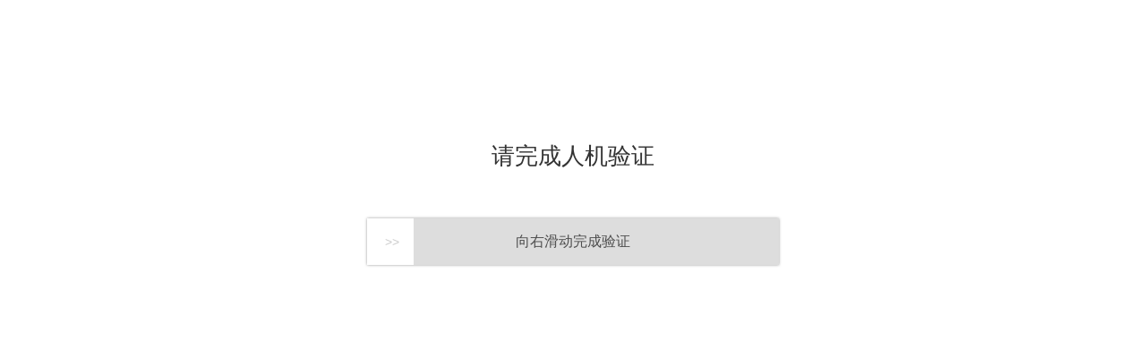

--- FILE ---
content_type: text/html; charset=utf-8
request_url: https://hdnnn.com/1413.html
body_size: -25
content:
<script src="/_guard/html.js?js=slider_html"></script>

--- FILE ---
content_type: application/javascript
request_url: https://hdnnn.com/_guard/slide.js
body_size: 1167
content:
var _0x19c8=["\x62\x74\x6E","\x67\x65\x74\x45\x6C\x65\x6D\x65\x6E\x74\x42\x79\x49\x64","\x73\x6C\x69\x64\x65\x72","\x74\x72\x61\x63\x6B","\x69\x63\x6F\x6E","\x73\x70\x69\x6E\x6E\x65\x72","\x74\x6F\x75\x63\x68\x73\x74\x61\x72\x74","\x74\x6F\x75\x63\x68\x65\x73","\x63\x6C\x69\x65\x6E\x74\x58","\x6F\x66\x66\x73\x65\x74\x4C\x65\x66\x74","\x63\x6C\x61\x73\x73\x4E\x61\x6D\x65","\x62\x75\x74\x74\x6F\x6E","\x67\x65\x74\x54\x69\x6D\x65","\x63\x6C\x69\x65\x6E\x74\x59","\x70\x75\x73\x68","\x70\x72\x65\x76\x65\x6E\x74\x44\x65\x66\x61\x75\x6C\x74","\x61\x64\x64\x45\x76\x65\x6E\x74\x4C\x69\x73\x74\x65\x6E\x65\x72","\x74\x6F\x75\x63\x68\x6D\x6F\x76\x65","\x63\x6C\x69\x65\x6E\x74\x57\x69\x64\x74\x68","\x6F\x66\x66\x73\x65\x74\x57\x69\x64\x74\x68","\x6C\x65\x66\x74","\x73\x74\x79\x6C\x65","\x70\x78","\x77\x69\x64\x74\x68","\x74\x6F\x75\x63\x68\x65\x6E\x64","\x64\x69\x73\x70\x6C\x61\x79","\x6E\x6F\x6E\x65","\x62\x6C\x6F\x63\x6B","\x73\x70\x6C\x69\x63\x65","\x6C\x65\x6E\x67\x74\x68","\x64\x6F\x63\x75\x6D\x65\x6E\x74\x45\x6C\x65\x6D\x65\x6E\x74","\x63\x6C\x69\x65\x6E\x74\x48\x65\x69\x67\x68\x74","\x62\x75\x74\x74\x6F\x6E\x2D\x6F\x6E","\x74\x72\x61\x63\x6B\x2D\x6F\x6E","\x6D\x6F\x75\x73\x65\x64\x6F\x77\x6E","\x6D\x6F\x75\x73\x65\x6D\x6F\x76\x65","\x6D\x6F\x75\x73\x65\x75\x70","\x3B\x20","\x63\x6F\x6F\x6B\x69\x65","\x3D","\x73\x70\x6C\x69\x74","\x73\x68\x69\x66\x74","\x3B","\x70\x6F\x70","\x73\x75\x62\x73\x74\x72","\x73\x74\x72\x69\x6E\x67\x69\x66\x79","\x65\x6E\x63\x72\x79\x70\x74","\x63\x65\x6E\x74\x6F\x73","\x67\x75\x61\x72\x64\x72\x65\x74\x3D","\x72\x65\x6C\x6F\x61\x64","\x6C\x6F\x63\x61\x74\x69\x6F\x6E","\x67\x75\x61\x72\x64"];var oBtn=document[_0x19c8[1]](_0x19c8[0]);var oW,oLeft;var oSlider=document[_0x19c8[1]](_0x19c8[2]);var oTrack=document[_0x19c8[1]](_0x19c8[3]);var oIcon=document[_0x19c8[1]](_0x19c8[4]);var oSpinner=document[_0x19c8[1]](_0x19c8[5]);var movable=1;var move_arr=[];oBtn[_0x19c8[16]](_0x19c8[6],function(_0xffc9xa){if(movable== 1){var _0xffc9xb=_0xffc9xa[_0x19c8[7]][0];oW= _0xffc9xb[_0x19c8[8]]- oBtn[_0x19c8[9]];oBtn[_0x19c8[10]]= _0x19c8[11];oTrack[_0x19c8[10]]= _0x19c8[3];var _0xffc9xc= new Date()[_0x19c8[12]]();move_arr= [];move_arr[_0x19c8[14]]({"\x74\x69\x6D\x65\x73\x74\x61\x6D\x70":_0xffc9xc,"\x78":_0xffc9xb[_0x19c8[8]],"\x79":_0xffc9xb[_0x19c8[13]]})};_0xffc9xa[_0x19c8[15]]()},false);oBtn[_0x19c8[16]](_0x19c8[17],function(_0xffc9xa){if(movable== 1){var _0xffc9xb=_0xffc9xa[_0x19c8[7]][0];oLeft= _0xffc9xb[_0x19c8[8]]- oW;if(oLeft< 0){oLeft= 0}else {if(oLeft> oSlider[_0x19c8[18]]- oBtn[_0x19c8[19]]){oLeft= (oSlider[_0x19c8[18]]- oBtn[_0x19c8[19]]);movable= 0}};var _0xffc9xc= new Date()[_0x19c8[12]]();move_arr[_0x19c8[14]]({"\x74\x69\x6D\x65\x73\x74\x61\x6D\x70":_0xffc9xc,"\x78":_0xffc9xb[_0x19c8[8]],"\x79":_0xffc9xb[_0x19c8[13]]});oBtn[_0x19c8[21]][_0x19c8[20]]= oLeft+ _0x19c8[22];oTrack[_0x19c8[21]][_0x19c8[23]]= oLeft+ _0x19c8[22]};_0xffc9xa[_0x19c8[15]]()},false);oBtn[_0x19c8[16]](_0x19c8[24],function(_0xffc9xa){if(oLeft>= (oSlider[_0x19c8[18]]- oBtn[_0x19c8[18]])){oBtn[_0x19c8[21]][_0x19c8[20]]= (oSlider[_0x19c8[18]]- oBtn[_0x19c8[19]]);oTrack[_0x19c8[21]][_0x19c8[23]]= (oSlider[_0x19c8[18]]- oBtn[_0x19c8[19]]);oIcon[_0x19c8[21]][_0x19c8[25]]= _0x19c8[26];oSpinner[_0x19c8[21]][_0x19c8[25]]= _0x19c8[27];movable= 0;while(move_arr[_0x19c8[29]]> 20){move_arr[_0x19c8[28]](1,1)};var _0xffc9xd={"\x6D\x6F\x76\x65":move_arr,"\x62\x74\x6E":oBtn[_0x19c8[18]],"\x73\x6C\x69\x64\x65\x72":oSlider[_0x19c8[18]],"\x70\x61\x67\x65\x5F\x77\x69\x64\x74\x68":document[_0x19c8[30]][_0x19c8[18]],"\x70\x61\x67\x65\x5F\x68\x65\x69\x67\x68\x74":document[_0x19c8[30]][_0x19c8[31]]};t(_0xffc9xd)}else {oBtn[_0x19c8[21]][_0x19c8[20]]= 0;oTrack[_0x19c8[21]][_0x19c8[23]]= 0};oBtn[_0x19c8[10]]= _0x19c8[32];oTrack[_0x19c8[10]]= _0x19c8[33];_0xffc9xa[_0x19c8[15]]()},false);isMove= false;oBtn[_0x19c8[16]](_0x19c8[34],function(_0xffc9xa){if(movable== 1){oW= _0xffc9xa[_0x19c8[8]]- oBtn[_0x19c8[9]];oBtn[_0x19c8[10]]= _0x19c8[11];oTrack[_0x19c8[10]]= _0x19c8[3];isMove= true;var _0xffc9xc= new Date()[_0x19c8[12]]();move_arr= [];move_arr[_0x19c8[14]]({"\x74\x69\x6D\x65\x73\x74\x61\x6D\x70":_0xffc9xc,"\x78":_0xffc9xa[_0x19c8[8]],"\x79":_0xffc9xa[_0x19c8[13]]})};_0xffc9xa[_0x19c8[15]]()},false);document[_0x19c8[30]][_0x19c8[16]](_0x19c8[35],function(_0xffc9xa){if(movable== 1&& isMove){oLeft= _0xffc9xa[_0x19c8[8]]- oW;if(oLeft< 0){oLeft= 0}else {if(oLeft> oSlider[_0x19c8[18]]- oBtn[_0x19c8[19]]){oLeft= (oSlider[_0x19c8[18]]- oBtn[_0x19c8[19]]);movable= 0}};oBtn[_0x19c8[21]][_0x19c8[20]]= oLeft+ _0x19c8[22];oTrack[_0x19c8[21]][_0x19c8[23]]= oLeft+ _0x19c8[22];var _0xffc9xc= new Date()[_0x19c8[12]]();move_arr[_0x19c8[14]]({"\x74\x69\x6D\x65\x73\x74\x61\x6D\x70":_0xffc9xc,"\x78":_0xffc9xa[_0x19c8[8]],"\x79":_0xffc9xa[_0x19c8[13]]})};_0xffc9xa[_0x19c8[15]]()},false);document[_0x19c8[30]][_0x19c8[16]](_0x19c8[36],function(){isMove= false;if(oLeft>= (oSlider[_0x19c8[18]]- oBtn[_0x19c8[18]])){oBtn[_0x19c8[21]][_0x19c8[20]]= (oSlider[_0x19c8[18]]- oBtn[_0x19c8[19]]);oTrack[_0x19c8[21]][_0x19c8[23]]= (oSlider[_0x19c8[18]]- oBtn[_0x19c8[19]]);oIcon[_0x19c8[21]][_0x19c8[25]]= _0x19c8[26];oSpinner[_0x19c8[21]][_0x19c8[25]]= _0x19c8[27];movable= 0;while(move_arr[_0x19c8[29]]> 20){move_arr[_0x19c8[28]](1,1)};var _0xffc9xd={"\x6D\x6F\x76\x65":move_arr,"\x62\x74\x6E":oBtn[_0x19c8[18]],"\x73\x6C\x69\x64\x65\x72":oSlider[_0x19c8[18]],"\x70\x61\x67\x65\x5F\x77\x69\x64\x74\x68":document[_0x19c8[30]][_0x19c8[18]],"\x70\x61\x67\x65\x5F\x68\x65\x69\x67\x68\x74":document[_0x19c8[30]][_0x19c8[31]]};t(_0xffc9xd)}else {oBtn[_0x19c8[21]][_0x19c8[20]]= 0;oTrack[_0x19c8[21]][_0x19c8[23]]= 0};oBtn[_0x19c8[10]]= _0x19c8[32];oTrack[_0x19c8[10]]= _0x19c8[33]},false);function gc(_0xffc9xf){var _0xffc9x10=_0x19c8[37]+ document[_0x19c8[38]];var _0xffc9x11=_0xffc9x10[_0x19c8[40]](_0x19c8[37]+ _0xffc9xf+ _0x19c8[39]);if(_0xffc9x11[_0x19c8[29]]== 2){return _0xffc9x11[_0x19c8[43]]()[_0x19c8[40]](_0x19c8[42])[_0x19c8[41]]()}}function setRet(_0xffc9x13,_0xffc9xd){var _0xffc9x14=_0xffc9x13[_0x19c8[44]](0,8);var _0xffc9x15=cdn.MD5(_0xffc9x14);var _0xffc9x16=cdn[_0x19c8[47]][_0x19c8[46]](JSON[_0x19c8[45]](_0xffc9xd),_0xffc9x15,{iv:_0xffc9x15});document[_0x19c8[38]]= _0x19c8[48]+ _0xffc9x16.toString();window[_0x19c8[50]][_0x19c8[49]]()}function t(_0xffc9xd){var _0xffc9x13=gc(_0x19c8[51]);if(!_0xffc9x13){window[_0x19c8[50]][_0x19c8[49]]()}else {setRet(_0xffc9x13,_0xffc9xd)}}

--- FILE ---
content_type: application/javascript
request_url: https://hdnnn.com/_guard/html.js?js=slider_html
body_size: 2935
content:
document.writeln("<!DOCTYPE html>");
document.writeln("<html>");
document.writeln("<head>");
document.writeln("<title>请完成操作后访问</title>");
document.writeln("<meta charset=\'utf-8\'/>");
document.writeln("<meta name=\'viewport\' content=\'width=device-width, initial-scale=1, user-scalable=no\'>");
document.writeln("<meta name=\'apple-mobile-web-app-capable\' content=\'yes\'>");
document.writeln("<meta name=\'apple-mobile-web-app-status-bar-style\' content=\'black\'>");
document.writeln("<meta name=\'format-detection\' content=\'telephone=no\'>");
document.writeln("<link rel=\"shortcut icon\" href=\"//cdn.ttzi.cn/cdn/cdun/image/logo/ico.png\" />");
document.writeln("<link rel=\'stylesheet\' href=\'https://cdn.ttzi.cn/twitter-bootstrap/3.3.4/css/bootstrap.min.css\'>");
document.writeln("<style type=\'text/css\'>");
document.writeln("    .stage{position:relative;padding: 0 15px;height:55px;}");
document.writeln("    .slider{position:absolute;height:52px;box-shadow:0 0 3px #999;background-color:#ddd;left:15px;right:15px;}");
document.writeln("    .tips {");
document.writeln("        background: -webkit-gradient(linear, left top, right top, color-stop(0, #4d4d4d), color-stop(.4, #4d4d4d), color-stop(.5, white), color-stop(.6, #4d4d4d), color-stop(1, #4d4d4d));");
document.writeln("        -webkit-background-clip: text;");
document.writeln("        -webkit-text-fill-color: transparent;");
document.writeln("        -webkit-animation: slidetounlock 3s infinite;");
document.writeln("        -webkit-text-size-adjust: none;");
document.writeln("        line-height: 52px;");
document.writeln("        height: 52px;");
document.writeln("        text-align: center;");
document.writeln("        font-size: 16px;");
document.writeln("        width: 100%;");
document.writeln("        color: #aaa;");
document.writeln("    }");
document.writeln("    @media screen and (max-width: 560px) { ");
document.writeln("    .main {max-width:100%;font-size: 16px;} ");
document.writeln("    } ");
document.writeln("    @keyframes slidetounlock");
document.writeln("    {");
document.writeln("        0%     {background-position:-200px 0;}");
document.writeln("        100%   {background-position:200px 0;}");
document.writeln("    }");
document.writeln("    @-webkit-keyframes slidetounlock");
document.writeln("    {");
document.writeln("        0%     {background-position:-200px 0;}");
document.writeln("        100%   {background-position:200px 0;}");
document.writeln("    }");
document.writeln("    .button{");
document.writeln("        position: absolute;");
document.writeln("        left: 0;");
document.writeln("        top: 0;");
document.writeln("        width: 52px;");
document.writeln("        height: 52px;");
document.writeln("        background-color: #fff;");
document.writeln("        transition: left 0s;");
document.writeln("        -webkit-transition: left 0s;");
document.writeln("    }");
document.writeln("    .button-on{");
document.writeln("        position: absolute;");
document.writeln("        left: 0;");
document.writeln("        top: 0;");
document.writeln("        width: 52px;");
document.writeln("        height: 52px;");
document.writeln("        background-color: #fff;");
document.writeln("        transition: left 1s;");
document.writeln("        -webkit-transition: left .5s;");
document.writeln("    }");
document.writeln("    .track{");
document.writeln("        position: absolute;");
document.writeln("        left: 0;");
document.writeln("        top: 0;");
document.writeln("        height: 100%;");
document.writeln("        width: 0;");
document.writeln("        overflow: hidden;");
document.writeln("        transition: width 0s;");
document.writeln("        -webkit-transition: width 0s;");
document.writeln("    }");
document.writeln("    .track-on{");
document.writeln("        position: absolute;");
document.writeln("        left: 0;");
document.writeln("        top: 0;");
document.writeln("        height: 100%;");
document.writeln("        width: 0;");
document.writeln("        overflow: hidden;");
document.writeln("        transition: width 1s;");
document.writeln("        -webkit-transition: width .5s;");
document.writeln("    }");
document.writeln("    .icon  {");
document.writeln("        width: 32px;");
document.writeln("        height: 32px;");
document.writeln("        position: relative;");
document.writeln("        top:10px;");
document.writeln("        left:20px;");
document.writeln("        font-family: sans-serif;");
document.writeln("    }");
document.writeln("    .icon:before{");
document.writeln("        content:\'>>\';");
document.writeln("        color:#ccc;");
document.writeln("        line-height:32px;");
document.writeln("    }");
document.writeln("    .spinner {");
document.writeln("        width: 32px;");
document.writeln("        height: 32px;");
document.writeln("        background: url(\'[data-uri]\') no-repeat;");
document.writeln("        position: relative;");
document.writeln("        top:10px;");
document.writeln("        left:10px;");
document.writeln("        display: none;");
document.writeln("    }");
document.writeln("    @-webkit-keyframes bouncedelay {");
document.writeln("        0%, 80%, 100% { -webkit-transform: scale(0.0) }");
document.writeln("        40% { -webkit-transform: scale(1.0) }");
document.writeln("    }");
document.writeln("    @keyframes bouncedelay {");
document.writeln("        0%, 80%, 100% {");
document.writeln("            transform: scale(0.0);");
document.writeln("            -webkit-transform: scale(0.0);");
document.writeln("        } 40% {");
document.writeln("              transform: scale(1.0);");
document.writeln("              -webkit-transform: scale(1.0);");
document.writeln("          }");
document.writeln("    }");
document.writeln("    .bg-green {");
document.writeln("        line-height: 52px;");
document.writeln("        height: 52px;");
document.writeln("        text-align: center;");
document.writeln("        font-size: 16px;");
document.writeln("        background-color: #9fa19e;");
document.writeln("    }");
document.writeln("    .alert {");
document.writeln("        padding: 15px;");
document.writeln("        margin-bottom: 20px;");
document.writeln("        border: 1px solid transparent;");
document.writeln("        border-radius: 4px;");
document.writeln("        font-size: 26px;");
document.writeln("        text-align: center;");
document.writeln("    }   ");
document.writeln("    .panel-success {");
document.writeln("        border-color: #fcfcfc;");
document.writeln("    }");
document.writeln("        .row {");
document.writeln("        margin-right: 20px;");
document.writeln("        margin-left: 20px;");
document.writeln("    }");
document.writeln("        ");
document.writeln("    body{ margin:auto; padding:0;font-family: \'Microsoft Yahei\',Hiragino Sans GB, WenQuanYi Micro Hei, sans-serif; background:#fff}");
document.writeln("    .main{width:560px;margin:auto; margin-top:140px}");
document.writeln("    .panel-footer{ text-align: center}");
document.writeln("    .txts{ text-align:center; margin-top:40px}");
document.writeln("    .bds{ line-height:40px; border-left:#CCC 1px solid; padding-left:20px}");
document.writeln("    .panel{ margin-top:30px}");
document.writeln("    </style>");
document.writeln("    </head>");
document.writeln("    <body>");
document.writeln("      <div class=\"main\">");
document.writeln("    <div class=\"alert\" role=\"alert\">");
document.writeln("       <span class=\"text1\">请完成人机验证</span>");
document.writeln("    </div>");
document.writeln("    <form class=\"form-inline\">");
document.writeln("    <div>");
document.writeln("      <div class=\"panel-body\">");
document.writeln("      <div class=\"row\">");
document.writeln("    <div class=\"stage\">");
document.writeln("        <div class=\"slider\" id=\"slider\">");
document.writeln("          <div class=\"tips\">向右滑动完成验证</div>");
document.writeln("          <div class=\"track-on\" id=\"track\" style=\"width: 0px;\">");
document.writeln("            <div class=\"bg-green\"></div>");
document.writeln("          </div>");
document.writeln("          <div class=\"button-on\" id=\"btn\" style=\"left: 0px;\">");
document.writeln("            <div class=\"icon\" id=\"icon\"></div>");
document.writeln("            <div class=\"spinner\" id=\"spinner\"></div>");
document.writeln("          </div>");
document.writeln("        </div>");
document.writeln("    </div>");
document.writeln("    </div>");
document.writeln("    </div>");
document.writeln("    </div>");
document.writeln("    </form>");
document.writeln("    </div>");
document.writeln("<script type=\'text/javascript\' src=\'/_guard/encrypt.js\'></script>");
document.writeln("<script type=\'text/javascript\' src=\'/_guard/slide.js\'></script>");
document.writeln("</script>");